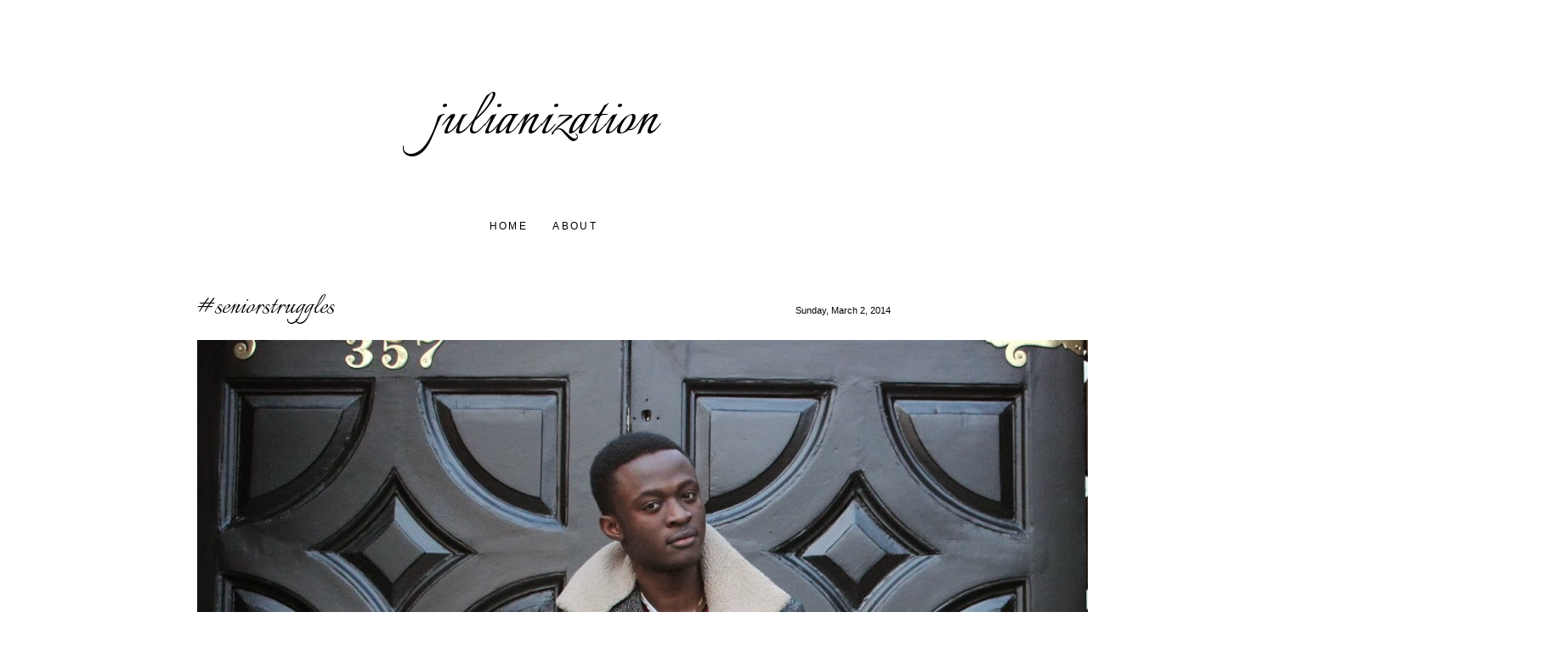

--- FILE ---
content_type: text/html; charset=utf-8
request_url: https://www.google.com/recaptcha/api2/aframe
body_size: 268
content:
<!DOCTYPE HTML><html><head><meta http-equiv="content-type" content="text/html; charset=UTF-8"></head><body><script nonce="ODaSwBE0YnR8_Imz-1138A">/** Anti-fraud and anti-abuse applications only. See google.com/recaptcha */ try{var clients={'sodar':'https://pagead2.googlesyndication.com/pagead/sodar?'};window.addEventListener("message",function(a){try{if(a.source===window.parent){var b=JSON.parse(a.data);var c=clients[b['id']];if(c){var d=document.createElement('img');d.src=c+b['params']+'&rc='+(localStorage.getItem("rc::a")?sessionStorage.getItem("rc::b"):"");window.document.body.appendChild(d);sessionStorage.setItem("rc::e",parseInt(sessionStorage.getItem("rc::e")||0)+1);localStorage.setItem("rc::h",'1769433515401');}}}catch(b){}});window.parent.postMessage("_grecaptcha_ready", "*");}catch(b){}</script></body></html>